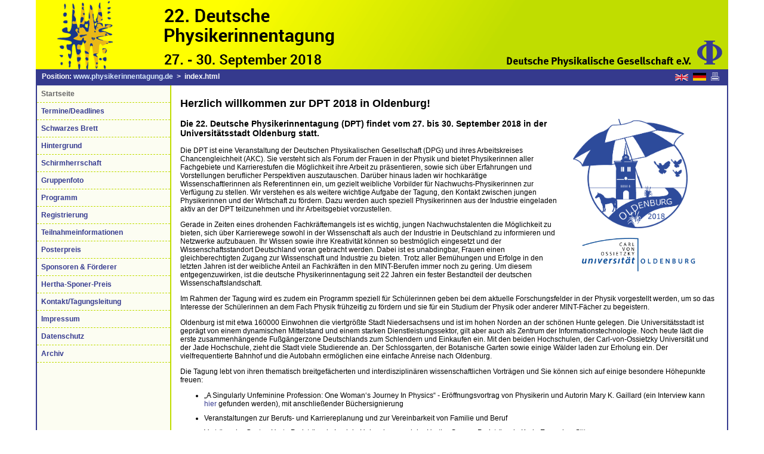

--- FILE ---
content_type: text/html
request_url: https://www.physikerinnentagung.de/dpt18/
body_size: 4179
content:
<!DOCTYPE HTML PUBLIC "-//W3C//DTD HTML 4.01 Transitional//EN"
   "http://www.w3.org/TR/html4/strict.dtd"><html
    style="height:100%">
  
<!-- Mirrored from www.physikerinnentagung.de/index.html by HTTrack Website Copier/3.x [XR&CO'2014], Mon, 01 Apr 2019 08:15:58 GMT -->
<!-- Added by HTTrack --><meta http-equiv="content-type" content="text/html;charset=utf-8" /><!-- /Added by HTTrack -->
<head>
    <title>Physikerinnentagung 2018</title>
    <link rel="stylesheet" type="text/css" href="https://www.dpg-physik.de/layout/dpg.css">
    <script type="text/javascript" src="layout/dpg.js"></script>
    <meta name="keywords" content="Deutsche Physikalische Gesellschaft, Tagungen, Deutsche Physikerinnentagung">
  </head>

  <body style="height:100%; display: flex; flex-direction: column;">
      <div style="background-image:url(layout/dpt/dptbg.gif);background-repeat:no-repeat;background-color:#c0dd00;text-align:right;padding-right:10px;">
        <div style="float:right;"><a href="https://www.dpg-physik.de/"><img src="layout/dpt/phi.gif" border="0" width="42" height="40" style="margin-left:10px;margin-top:68px;"></a></div>
        <div><a href="https://www.dpg-physik.de/"><img src="layout/dpt/dpg.gif" border="0" width="310" height="17" style="margin-bottom:4px; margin-top:95px;"></a></div>
      </div>


    <div class="positionszeile" style="background-color:#353a8d;color:#fff;">
      
      <div style="float:right;">
        <a href="index3856.html?lang=en&amp;"><img src="layout/en.png" width="22" height="11" style="padding-right:5px" alt="english page" title="english page"></a>
        <a href="index3e41.html?lang=de&amp;"><img src="layout/de.png" width="22" height="13" style="padding-right:5px" alt="Deutsche Seite" title="Deutsche Seite"></a>
        <a href="index3786.html?print=true&amp;"><img src="layout/print.png" width="14" height="14" style="padding-right:5px" alt="Druckversion" title="Druckversion"></a>
        
      </div>

      Position:
      
        <a class="positionszeile"
           href="index.html">www.physikerinnentagung.de</a>
        
          
          &nbsp;>&nbsp;
        
        
      
      
        
        
        index.html
      
    </div>


    <div class="contentzeile" style="flex-grow: 1;">
   <div class="menu" style="margin-bottom:0px;">
    <div class="menuseparator">
      <div class="menuitem2">Startseite</div>
      
      
      
      
    </div>
    <div class="menuseparator">
      
      
      <a class="menu" href="termine.html"><div
    class="menuitem">Termine/Deadlines</div></a>
      
      
    </div>
    <div class="menuseparator">
      
      
      <a class="menu" href="schwarzesbrett.html"><div
    class="menuitem">Schwarzes Brett</div></a>
      
      
    </div>
    <div class="menuseparator">
      
      
      <a class="menu" href="hintergrund.html"><div
    class="menuitem">Hintergrund</div></a>
      
      
    </div>
    <div class="menuseparator">
      
      
      <a class="menu" href="schirmherrschaft.html"><div
    class="menuitem">Schirmherrschaft</div></a>
      
      
    </div>
    <div class="menuseparator">
      
      
      <a class="menu" href="gruppenfoto.html"><div
    class="menuitem">Gruppenfoto</div></a>
      
      
    </div>
    <div class="menuseparator">
      
      
      <a class="menu" href="programm/index.html"><div
    class="menuitem">Programm</div></a>
      
      
        
      
    </div>
    <div class="menuseparator">
      
      
      <a class="menu" href="registrierung/index.html"><div
    class="menuitem">Registrierung</div></a>
      
      
        
      
    </div>
    <div class="menuseparator">
      
      
      <a class="menu" href="teilnehmerinfos/index.html"><div
    class="menuitem">Teilnahmeinformationen</div></a>
      
      
        
      
    </div>
    <div class="menuseparator">
      
      
      <a class="menu" href="posterpreis/index.html"><div
    class="menuitem">Posterpreis</div></a>
      
      
        
      
    </div>
    <div class="menuseparator">
      
      
      <a class="menu" href="sponsoren/index.html"><div
    class="menuitem">Sponsoren & Förderer</div></a>
      
      
        
      
    </div>
    <div class="menuseparator">
      
      
      <a class="menu" href="sponer.html"><div
    class="menuitem">Hertha-Sponer-Preis</div></a>
      
      
    </div>
    <div class="menuseparator">
      
      
      <a class="menu" href="kontakt.html"><div
    class="menuitem">Kontakt/Tagungsleitung</div></a>
      
      
    </div>
    <div class="menuseparator">
      
      
      <a class="menu" href="impressum.html"><div
    class="menuitem">Impressum</div></a>
      
      
    </div>
    <div class="menuseparator">
      
      
      <a class="menu"
         href="https://www.dpg-physik.de/dpg/datenschutz.html"><div
    class="menuitem">Datenschutz</div></a>
      
      
    </div>
    <div class="menuseparator">
      
      
      <a class="menu" href="archiv.html"><div
    class="menuitem">Archiv</div></a>
      
      
    </div>
  </div>


      <div class="content">
        <div class="overflow">
          

<h2>Herzlich willkommen zur DPT 2018 in Oldenburg!</h2>
<table align="right" border="0" cellpadding="0" cellspacing="0" style="max-width: 350px; width: 30%; min-width: 250px;">
  <tbody>
    <tr>
      <td>
        <img alt="Logo DPT2018 Oldenburg" src="Logo_DPT2018_Oldenburg.png" style="width: 71%; margin-right: 19%; margin-left: 10%;"></td>
    </tr>
    <tr>
      <td>
        <img alt="Universität Oldenburg" src="Logo_UOL.png" style="width: 71%; margin-top: 14px; margin-right: 14%; margin-left: 15%; margin-bottom: 10px;"></td>
    </tr>
  </tbody>
</table>
<h3>Die 22. Deutsche Physikerinnentagung (DPT) findet vom 27. bis 30. September 2018 in der Universitätsstadt Oldenburg statt.</h3>
<p>
  Die DPT ist eine Veranstaltung der Deutschen Physikalischen Gesellschaft (DPG) und ihres Arbeitskreises Chancengleichheit (AKC). Sie versteht sich als Forum der Frauen in der Physik und bietet Physikerinnen aller Fachgebiete und Karrierestufen die Möglichkeit ihre Arbeit zu präsentieren, sowie sich über Erfahrungen und Vorstellungen beruflicher Perspektiven auszutauschen. Darüber hinaus laden wir hochkarätige Wissenschaftlerinnen als Referentinnen ein, um gezielt weibliche Vorbilder für Nachwuchs-Physikerinnen zur Verfügung zu stellen. Wir verstehen es als weitere wichtige Aufgabe der Tagung, den Kontakt zwischen jungen Physikerinnen und der Wirtschaft zu fördern. Dazu werden auch speziell Physikerinnen aus der Industrie eingeladen aktiv an der DPT teilzunehmen und ihr Arbeitsgebiet vorzustellen.
</p>
<p>
  Gerade in Zeiten eines drohenden Fachkräftemangels ist es wichtig, jungen Nachwuchstalenten die Möglichkeit zu bieten, sich über Karrierewege sowohl in der Wissenschaft als auch der Industrie in Deutschland zu informieren und Netzwerke aufzubauen. Ihr Wissen sowie ihre Kreativität können so bestmöglich eingesetzt und der Wissenschaftsstandort Deutschland voran gebracht werden. Dabei ist es unabdingbar, Frauen einen gleichberechtigten Zugang zur Wissenschaft und Industrie zu bieten. Trotz aller Bemühungen und Erfolge in den letzten Jahren ist der weibliche Anteil an Fachkräften in den MINT-Berufen immer noch zu gering. Um diesem entgegenzuwirken, ist die deutsche Physikerinnentagung seit 22 Jahren ein fester Bestandteil der deutschen Wissenschaftslandschaft.
</p>
<p>
  Im Rahmen der Tagung wird es zudem ein Programm speziell für Schülerinnen geben bei dem aktuelle Forschungsfelder in der Physik vorgestellt werden, um so das Interesse der Schülerinnen an dem Fach Physik frühzeitig zu fördern und sie für ein Studium der Physik oder anderer MINT-Fächer zu begeistern.
</p>
<p>
  Oldenburg ist mit etwa 160000 Einwohnen die viertgrößte Stadt Niedersachsens und ist im hohen Norden an der schönen Hunte gelegen. Die Universitätsstadt ist geprägt von einem dynamischen Mittelstand und einem starken Dienstleistungssektor, gilt aber auch als Zentrum der Informationstechnologie. Noch heute lädt die erste zusammenhängende Fußgängerzone Deutschlands zum Schlendern und Einkaufen ein. Mit den beiden Hochschulen, der Carl-von-Ossietzky Universität und der Jade Hochschule, zieht die Stadt viele Studierende an. Der Schlossgarten, der Botanische Garten sowie einige Wälder laden zur Erholung ein. Der vielfrequentierte Bahnhof und die Autobahn ermöglichen eine einfache Anreise nach Oldenburg.
</p>
<p>
  Die Tagung lebt von ihren thematisch breitgefächerten und interdisziplinären wissenschaftlichen Vorträgen und Sie können sich auf einige besondere Höhepunkte freuen:
</p>
<ul>
  <li style="margin-bottom:10px;">
    „A Singularly Unfeminine Profession: One Woman‘s Journey In Physics“ - Eröffnungsvortrag von Physikerin und Autorin Mary K. Gaillard (ein Interview kann <a href="https://alumni.cern/news/125772">hier</a> gefunden werden), mit anschließender Büchersignierung</li>
  <li style="margin-bottom:10px;">
    Veranstaltungen zur Berufs- und Karriereplanung und zur Vereinbarkeit von Familie und Beruf</li>
  <li style="margin-bottom:10px;">
    Vorträge der Gustav-Hertz-Preisträgerin Lavinia Heisenberg und der Hertha-Sponer-Preisträgerin Karin Everschor-Sitte</li>
  <li style="margin-bottom:10px;">
    Symposium „Topologie in der Physik – von Skyrmionen bis hin zu Schwarzen Löchern“</li>
  <li style="margin-bottom:10px;">
    <a href="programm/fuehrungen3e41.html?lang=de&amp;">Laborführungen</a></li>
  <li style="margin-bottom:10px;">
    Kostenlose Kinderbetreuung</li>
  <li style="margin-bottom:10px;">
    Ein vorangestelltes <a href="programm/schuelerinnen_anmeldung3e41.html?lang=de&amp;">Schülerinnenprogramm</a></li>
  <li style="margin-bottom:10px;">
    Rahmenprogramm mit Stadtführung</li>
</ul>
<p>
  Wir freuen uns Sie im September in Oldenburg begrüßen zu dürfen!
</p>
<p>
  Das Organisationsteam der DPT 2018
</p>
<br>
<p>
  Weitere Informationen zur Universitätsstadt Oldenburg finden Sie hier: <a href="https://www.oldenburg-tourismus.de/">www.oldenburg-tourismus.de</a>
</p>
<p>
  Das <b>Programm</b> finden Sie <a target="_blank" href="programm/Programm_2018-09-21.pdf">hier</a>, das <b>Ankündigungsposter</b> <a target="_blank" href="Poster_DPT2018.pdf">hier</a>.
</p>
<p>
  Sie können <a target="_blank" href="programm/tagungsheftA4online.pdf">hier</a> die Online-Version des <b>Programmheftes</b> und <a target="_blank" href="programm/Eroeffnungsveranstaltung.pdf">hier</a> den <b>Flyer für die Eröffnungsveranstaltung</b> herunterladen. 
</p>
<p>
  Bilder der Tagung finden Sie in <a target="_blank" href="https://cloudstorage.uni-oldenburg.de/s/XZHLs8ejyL85CX5">diesem Fotoalbum</a>.
</p>

<p>
  &nbsp;
</p>
<img alt="" src="sponsoren/Logo_FKV.png" style="height: 100px; padding: 0px 45px 10px 0px;"> <img alt="" src="sponsoren/Logo_FKV_IfP.png" style="height: 70px; padding: 5px 45px 35px 0px;"> <img alt="" src="sponsoren/Logo_GRK_Models_of_Gravity.png" style="height: 100px; padding: 0px 45px 10px 0px;"> <img alt="" src="sponsoren/Logo_HAPPAA.jpg" style="height: 100px; padding: 0px 45px 10px 0px;"> 

        </div>
      </div>
      <div style="clear:both;">&nbsp;</div>
    </div>


    


   <div class="unterzeile" style="text-align:left;position:relative;">
      <div style="float:right;">
        <a class="unterzeile" href="manage.html">Bearbeiten</a>
        
      </div>
      <a class="unterzeile" href="https://www.dpg-physik.de/">DPG-Physik</a> &gt;
      <a class="unterzeile" href="http://www.dpg-tagungen.de/">DPG-Tagungen</a> &gt;
      Deutsche Physikerinnentagung 2018
    </div>
  </body>


  


<!-- Mirrored from www.physikerinnentagung.de/index.html by HTTrack Website Copier/3.x [XR&CO'2014], Mon, 01 Apr 2019 08:18:10 GMT -->
</html>


--- FILE ---
content_type: text/css
request_url: https://www.dpg-physik.de/layout/dpg.css
body_size: 3665
content:
body {
    padding:0px 60px;
    margin:0px;
    font-family:verdana,sans-serif;
    font-size:9pt;
}
a {
    color:#363b90;
    text-decoration:none;
}
a:hover {
    text-decoration:underline;
}
div.kopfzeile {
    padding:20px 0px 8px 10px;
    background-image:url(/layout/motiv.jpg);
    background-repeat:no-repeat;
    background-position:right;
}
div.reiterzeile {
    padding-top:5px;
    background-image:url(/layout/linie.png);
    background-repeat:repeat-x;
    background-position:bottom;
}
a.reiter2 {
    color:#c0dd00;
    text-decoration:none;
}
a.reiter2:hover {
    text-decoration:underline;
}
div.reiter {
    background-color:#c0dd00;
    background-image:url(/layout/ecke.png);
    background-repeat:no-repeat;
    color:#363b90;
    padding:6px 10px 4px;
    border-right:2px solid white;
    float:left;
    font-weight:bold;
    cursor:pointer; /* for IE */
}
div.reiter2 {
    background-color:#363b90;
    background-image:url(/layout/ecke2.png);
    background-repeat:no-repeat;
    color:#c0dd00;
    padding:6px 10px 4px;
    border-right:2px solid white;
    float:left;
    font-weight:bold;
    cursor:pointer; /* for IE */
}
div.positionszeile {
    clear:both;
    background-color:#363b90;
    padding:5px 10px;
    color:#c0dd00;
    font-weight:bold;
}
a.positionszeile {
    color:#d8eaff;
    text-decoration:none;
}
a.positionszeile:hover {
    text-decoration:underline;
}
div.contentzeile {
    clear:both;
    border-left:2px solid #363b90;
    border-right:2px solid #363b90;
    background-image:url(/layout/menu.png);
    background-repeat:repeat-y;
}
div.contentzeile2 {
    clear:both;
    border-left:2px solid #363b90;
    border-right:2px solid #363b90;
    padding:20px;
}
div.menu {
    float:left;
    width:223px;
    font-weight:bold;
}
div.menuhead {
    background-color:#363b90;
    color:#c0dd00;
    padding:3px 7px 7px;
}
div.menuseparator {
    border-bottom:1px dashed #c0dd00;
}
a.menu {
    text-decoration:none;
}
a.menu:hover {
    text-decoration:none;
}
div.menuitem {
    padding:7px;
}
div.menuitem:hover {
    background-color:#c0dd00;
}
div.menuitem2 {
    padding:7px;
    color:#666;
}
div.menusubitem {
    padding:0px 15px 7px;
}
span.menusubitem {
}
span.menusubitem:hover {
    background-color:#c0dd00;
}
div.menusubitem2 {
    padding:0px 15px 7px;
    color:#666;
}
div.content {
    padding:5px 15px 5px 240px;
}
div.overflow {
    /* overflow trick to make clear's local */
    overflow:visible;
    /* a fix for the 3px bug in IE (which hopefully doesn't break anything else) */
    height:1%;
}
div.unterzeile {
    border-top:5px solid #c0dd00;
    background-image:url(/layout/unterzeile.jpg);
    background-repeat:repeat-x;
    color:#fff;
    text-align:center;
    padding:10px;
}
a.unterzeile {
    color:#d8eaff;
    font-weight:bold;
}
.error
{
  padding:0px 5px;
  color:#fff;
  background-color:#b10;
}
.success
{
  padding:0px 5px;
  color:#fff;
  background-color:#090;
}
table.start_main {
  border-spacing: 0px 10px;
  border-collapse: separate;
  padding-right: 15px;
}
table.start_main td {
  vertical-align: top;
  border-color: #c0dd00;
  border-style: solid;
  border-width: 2px 2px 2px 0px;
  border-top-right-radius: 10px;
  border-bottom-right-radius: 10px;
  padding: 10px;
  background: #f8fbe8;
}
table.start_main td:first-child {
  border-width: 2px 0px 2px 2px;
  border-top-left-radius: 10px;
  border-bottom-left-radius: 10px;
  border-top-right-radius: 0px;
  border-bottom-right-radius: 0px;
}
table.start_side
{
  float: right;
  width: 180px;
  border-spacing: 0px 10px;
  border-collapse: separate;
}
table.start_side td {
  text-align: center;
  border: 2px #363b90 solid;
  border-radius: 10px;
  padding: 10px;
  background: #e6eef5;
}
